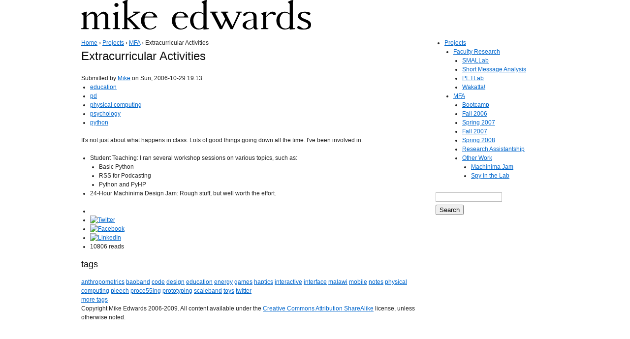

--- FILE ---
content_type: text/html; charset=utf-8
request_url: http://www.onearmedman.com/parsons/extra
body_size: 3482
content:
<!DOCTYPE html PUBLIC "-//W3C//DTD XHTML 1.0 Transitional//EN"
  "http://www.w3.org/TR/xhtml1/DTD/xhtml1-transitional.dtd">

<html xmlns="http://www.w3.org/1999/xhtml" xml:lang="en" lang="en">
<head>
<meta http-equiv="Content-Type" content="text/html; charset=utf-8" />
  <title>Extracurricular Activities | Mike Edwards</title>
  <meta http-equiv="content-language" content="en" />
  <meta name="description" content="It's not just about what happens in class.  Lots of good things going down all the time.  I've been involved in:  Student Teaching:  I ran several wor..." />
<meta name="keywords" content="education,pd,physical computing,psychology,python" />
  <meta http-equiv="Content-Type" content="text/html; charset=utf-8" />
  <link type="text/css" rel="stylesheet" media="all" href="/modules/aggregator/aggregator.css?U" />
<link type="text/css" rel="stylesheet" media="all" href="/modules/book/book.css?U" />
<link type="text/css" rel="stylesheet" media="all" href="/modules/cck/theme/content-module.css?U" />
<link type="text/css" rel="stylesheet" media="all" href="/modules/filefield/filefield.css?U" />
<link type="text/css" rel="stylesheet" media="all" href="/modules/img_assist/img_assist.css?U" />
<link type="text/css" rel="stylesheet" media="all" href="/modules/node/node.css?U" />
<link type="text/css" rel="stylesheet" media="all" href="/modules/poll/poll.css?U" />
<link type="text/css" rel="stylesheet" media="all" href="/modules/system/defaults.css?U" />
<link type="text/css" rel="stylesheet" media="all" href="/modules/system/system.css?U" />
<link type="text/css" rel="stylesheet" media="all" href="/modules/system/system-menus.css?U" />
<link type="text/css" rel="stylesheet" media="all" href="/modules/tagadelic/tagadelic.css?U" />
<link type="text/css" rel="stylesheet" media="all" href="/modules/user/user.css?U" />
<link type="text/css" rel="stylesheet" media="all" href="/modules/forum/forum.css?U" />
<link type="text/css" rel="stylesheet" media="all" href="/modules/cck/modules/fieldgroup/fieldgroup.css?U" />
<link type="text/css" rel="stylesheet" media="all" href="/modules/views/css/views.css?U" />
<link type="text/css" rel="stylesheet" media="screen,projection" href="/sites/all/libraries/blueprint/blueprint/screen.css?U" />
<link type="text/css" rel="stylesheet" media="screen,projection" href="/themes/blueprint/blueprint/css/blueprint.css?U" />
<link type="text/css" rel="stylesheet" media="screen,projection" href="/themes/blueprint/BPSTARTER/css/style.css?U" />
<link type="text/css" rel="stylesheet" media="print" href="/sites/all/libraries/blueprint/blueprint/print.css?U" />
  <!--[if lte IE 7]>
    <link rel="stylesheet" href="sites/all/libraries/blueprint/blueprint/ie.css" type="text/css" media="screen, projection">
    <link href="/themes/blueprint/blueprint/css/ie.css" rel="stylesheet"  type="text/css"  media="screen, projection" />
      <![endif]-->
  <!--[if lte IE 6]>
    <link href="/themes/blueprint/blueprint/css/ie6.css" rel="stylesheet"  type="text/css"  media="screen, projection" />
      <![endif]-->
</head>

<body class="not-front not-logged-in page-node node-type-page one-sidebar sidebar-right col-2 ">

<div class="container">
  <div id="header">
      <h1 id="logo">
        <a href="/" title="Mike Edwards"><img src='/files/BPSTARTER_logo.png' alt='Mike Edwards' border='0' /></a>      </h1>
                                        </div>

  
  <div class="col-center span-18">
    <div class="breadcrumb"><a href="/">Home</a> &rsaquo; <a href="/node" title="">Projects</a> &rsaquo; <a href="/parsons" title="">MFA</a> &rsaquo; Extracurricular Activities</div><h2>Extracurricular Activities</h2><div id="node-10" class="node clear-block">


  <div class="meta">
      <div class="submitted">Submitted by <a href="/user/1" title="View user profile.">Mike</a> on Sun, 2006-10-29 19:13</div>
  
      <div class="terms"><ul class="links inline"><li class="taxonomy_term_18 first"><a href="/taxonomy/term/18" rel="tag" title="">education</a></li>
<li class="taxonomy_term_14"><a href="/taxonomy/term/14" rel="tag" title="">pd</a></li>
<li class="taxonomy_term_8"><a href="/taxonomy/term/8" rel="tag" title="">physical computing</a></li>
<li class="taxonomy_term_19"><a href="/taxonomy/term/19" rel="tag" title="">psychology</a></li>
<li class="taxonomy_term_16 last"><a href="/taxonomy/term/16" rel="tag" title="">python</a></li>
</ul></div>
    </div>

  <div class="content clear-block">
        <p>It's not just about what happens in class.  Lots of good things going down all the time.  I've been involved in:</p>
<ul>
<li>Student Teaching:  I ran several workshop sessions on various topics, such as:
<ul>
<li>Basic Python</li>
<li>RSS for Podcasting</li>
<li>Python and PyHP</li>
</ul>
</li>
<li>24-Hour Machinima Design Jam: Rough stuff, but well worth the effort.</li>
</ul>
<div id="disqus_thread"></div><noscript><div class="disqus-noscript"><a href="http://onearmedman.disqus.com/?url=http%3A%2F%2Fwww.onearmedman.com%2Fparsons%2Fextra">View the discussion thread.</a></div></noscript>  </div>

<div class="node-links"><ul class="links inline"><li class="comment_forbidden first"></li>
<li class="service-links-twitter"><a href="http://twitter.com/home/?status=https%3A%2F%2Ftinyurl.com%2Flvmvc4+--+Extracurricular+Activities" title="Share this on Twitter" id="service-links-twitter-1" class="service-links-twitter" rel="nofollow" target="_blank"><img src="/modules/service_links/images/twitter.png" alt="Twitter" title="" width="16" height="16" /></a></li>
<li class="service-links-facebook"><a href="http://www.facebook.com/sharer.php?u=http%3A%2F%2Fwww.onearmedman.com%2Fparsons%2Fextra&amp;t=Extracurricular+Activities" title="Share on Facebook." id="service-links-facebook-1" class="service-links-facebook" rel="nofollow" target="_blank"><img src="/modules/service_links/images/facebook.png" alt="Facebook" title="" width="16" height="16" /></a></li>
<li class="service-links-linkedin"><a href="http://www.linkedin.com/shareArticle?mini=true&amp;url=http%3A%2F%2Fwww.onearmedman.com%2Fparsons%2Fextra&amp;title=Extracurricular+Activities&amp;summary=It%27s+not+just+about+what+happens+in+class.++Lots+of+good+things+going+down+all+the+time.++I%27ve+been+involved+in%3A%0D%0A%0D%0A%0D%0AStudent+Teaching%3A++I+ran+several+workshop+sessions+on+various+topics%2C+such+as%3A%0D%0A+++%0D%0A++++++Basic+Python%0D%0A++++++RSS+for+Podcasting%0D%0A++++++Python+and+PyHP%0D%0A+++%0D%0A%0D%0A24-Hour+Machinima+Design+Jam%3A+Rough+stuff%2C+but+well+worth+the+effort.%0D%0A&amp;source=Mike+Edwards" title="Publish this post to LinkedIn" id="service-links-linkedin-1" class="service-links-linkedin" rel="nofollow" target="_blank"><img src="/modules/service_links/images/linkedin.png" alt="LinkedIn" title="" width="16" height="16" /></a></li>
<li class="statistics_counter last"><span>10806 reads</span></li>
</ul></div>
</div><div id="block-tagadelic-2" class="block block-tagadelic region-odd odd region-count-1 count-3">

  <h3>tags</h3>

  <div class="content"><a href="/taxonomy/term/129" class="tagadelic level3" rel="tag">anthropometrics</a> 
<a href="/taxonomy/term/133" class="tagadelic level2" rel="tag">baoband</a> 
<a href="/taxonomy/term/24" class="tagadelic level3" rel="tag">code</a> 
<a href="/taxonomy/term/25" class="tagadelic level4" rel="tag">design</a> 
<a href="/taxonomy/term/18" class="tagadelic level6" rel="tag">education</a> 
<a href="/taxonomy/term/98" class="tagadelic level4" rel="tag">energy</a> 
<a href="/taxonomy/term/38" class="tagadelic level4" rel="tag">games</a> 
<a href="/taxonomy/term/72" class="tagadelic level1" rel="tag">haptics</a> 
<a href="/taxonomy/term/50" class="tagadelic level6" rel="tag">interactive</a> 
<a href="/taxonomy/term/7" class="tagadelic level4" rel="tag">interface</a> 
<a href="/taxonomy/term/106" class="tagadelic level1" rel="tag">malawi</a> 
<a href="/taxonomy/term/58" class="tagadelic level2" rel="tag">mobile</a> 
<a href="/taxonomy/term/31" class="tagadelic level2" rel="tag">notes</a> 
<a href="/taxonomy/term/8" class="tagadelic level5" rel="tag">physical computing</a> 
<a href="/taxonomy/term/99" class="tagadelic level4" rel="tag">pleech</a> 
<a href="/taxonomy/term/17" class="tagadelic level1" rel="tag">proce55ing</a> 
<a href="/taxonomy/term/100" class="tagadelic level4" rel="tag">prototyping</a> 
<a href="/taxonomy/term/138" class="tagadelic level1" rel="tag">scaleband</a> 
<a href="/taxonomy/term/66" class="tagadelic level1" rel="tag">toys</a> 
<a href="/taxonomy/term/196" class="tagadelic level1" rel="tag">twitter</a> 
<div class='more-link'><a href="/tagadelic/chunk/2">more tags</a></div></div>
  
</div>
<div id="block-block-8" class="block block-block region-even even region-count-2 count-4">


  <div class="content"><p>Copyright Mike Edwards 2006-2009.  All content available under the <a href="http://creativecommons.org/licenses/by-sa/3.0/us/">Creative Commons Attribution ShareAlike</a> license, unless otherwise noted.</p>
</div>
  
</div>

      </div>

      <div class="col-right span-6 last"><div id="block-user-1" class="block block-user region-odd odd region-count-1 count-1">


  <div class="content"><ul class="menu"><li class="expanded first last active-trail"><a href="/node" title="">Projects</a><ul class="menu"><li class="expanded first"><a href="/research" title="">Faculty Research</a><ul class="menu"><li class="leaf first"><a href="/research/smallab" title="The ASU/IoP SMALLab installation.">SMALLab</a></li>
<li class="leaf"><a href="/research/short_message_analysis" title="Work into Twitter, pager messages, and other networked short message formats">Short Message Analysis</a></li>
<li class="leaf"><a href="/research/petlab">PETLab</a></li>
<li class="leaf last"><a href="/research/wakatta">Wakatta!</a></li>
</ul></li>
<li class="expanded last active-trail"><a href="/parsons" title="">MFA</a><ul class="menu"><li class="collapsed first"><a href="/parsons/bootcamp">Bootcamp</a></li>
<li class="collapsed"><a href="/parsons/fall2006">Fall 2006</a></li>
<li class="collapsed"><a href="/parsons/spring2007">Spring 2007</a></li>
<li class="collapsed"><a href="/parsons/fall2007">Fall 2007</a></li>
<li class="leaf"><a href="/parsons/spring2008" title="Spring 2008">Spring 2008</a></li>
<li class="leaf"><a href="/parsons/ra">Research Assistantship</a></li>
<li class="expanded last active-trail"><a href="/parsons/extra" class="active">Other Work</a><ul class="menu"><li class="leaf first"><a href="/parsons/extra/machinima">Machinima Jam</a></li>
<li class="leaf last"><a href="/node/79">Spy in the Lab</a></li>
</ul></li>
</ul></li>
</ul></li>
</ul></div>
  
</div>
<div id="block-search-0" class="block block-search region-even even region-count-2 count-2">


  <div class="content"><form action="/parsons/extra"  accept-charset="UTF-8" method="post" id="search-block-form">
<div><div class="container-inline">
<div class="form-item" id="edit-search-block-form-1-wrapper">
 <label for="edit-search-block-form-1"> </label>
 <input type="text" maxlength="128" name="search_block_form" id="edit-search-block-form-1" size="15" value="" title="Enter the terms you wish to search for." class="form-text" />
</div>
<input type="submit" name="op" id="edit-submit" value="Search"  class="form-submit" />
<input type="hidden" name="form_build_id" id="form-obtb1SIblgkTrlE4c6z6I17HqFbVn-ovTgfpdP8K0yA" value="form-obtb1SIblgkTrlE4c6z6I17HqFbVn-ovTgfpdP8K0yA"  />
<input type="hidden" name="form_id" id="edit-search-block-form" value="search_block_form"  />
</div>

</div></form>
</div>
  
</div>
</div>
  
  <script type="text/javascript" src="/misc/jquery.js?U"></script>
<script type="text/javascript" src="/misc/drupal.js?U"></script>
<script type="text/javascript" src="/modules/img_assist/img_assist.js?U"></script>
<script type="text/javascript" src="/themes/blueprint/blueprint/scripts/submit_animated.js?U"></script>
<script type="text/javascript" src="/modules/disqus/disqus.js?U"></script>
<script type="text/javascript" src="/themes/blueprint/blueprint/scripts/general.js?U"></script>
<script type="text/javascript">
<!--//--><![CDATA[//><!--
jQuery.extend(Drupal.settings, { "basePath": "/", "disqus": { "url": "http://www.onearmedman.com/parsons/extra", "title": "Extracurricular Activities", "identifier": "node/10", "shortname": "onearmedman" } });
//--><!]]>
</script>
<script type="text/javascript">
<!--//--><![CDATA[//><!--
var BASE_URL = "/";
//--><!]]>
</script>
  
</div>

</body>
</html>
